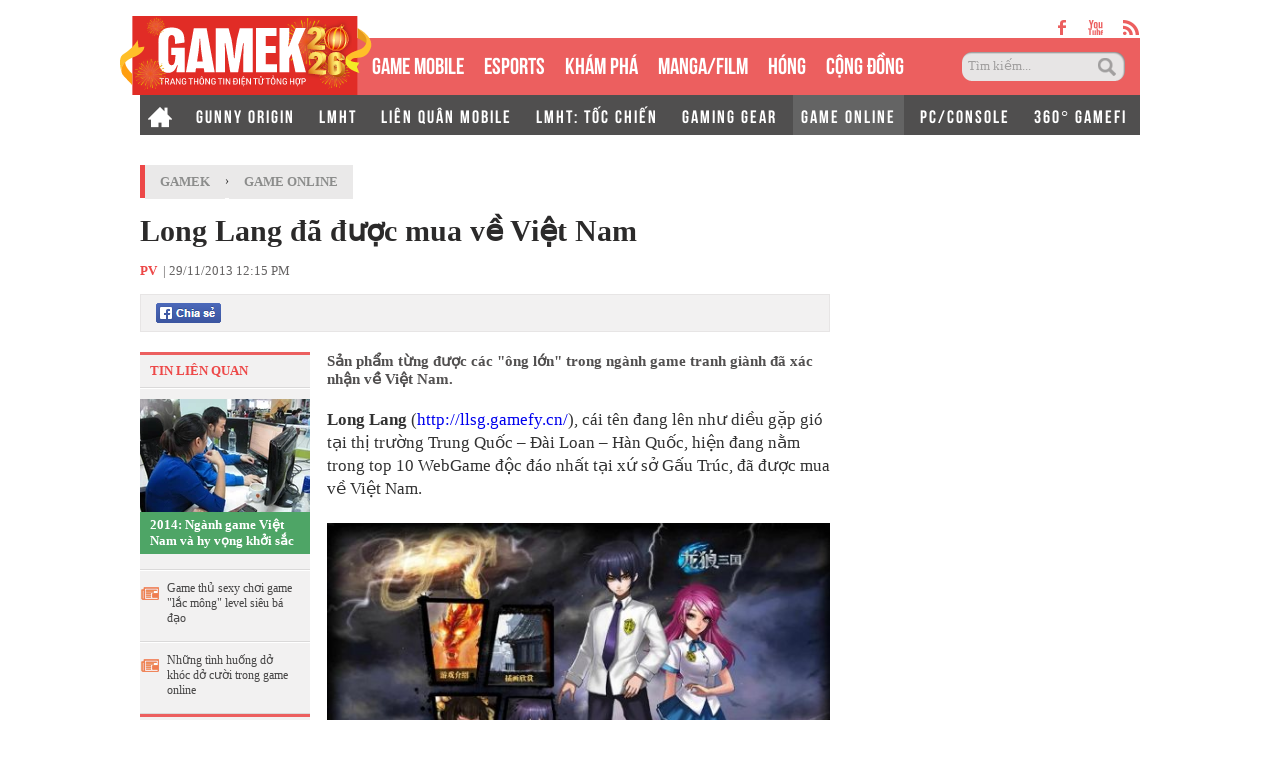

--- FILE ---
content_type: text/html; charset=utf-8
request_url: https://gamek.vn/game-online/long-lang-da-duoc-mua-ve-viet-nam-20131129115918838.chn
body_size: 20217
content:

<!DOCTYPE html>
<html lang="vi">
<head>
    <!-- Robots -->
    <meta name="googlebot" content="noarchive" />
    <meta name="robots" content="index,follow,all" />

    <title>Long Lang đã được mua về Việt Nam</title>
    <meta name="description" content="Sản phẩm từng được các "ông lớn" trong ngành game tranh giành đã xác nhận về Việt Nam." />
	<meta name="keywords" content="Long Lang, game online, webgame, webgame nhập vai chiến thuật, Game online Việt Nam, game mới, Trung Quốc, Tướng Quân, Đài Loan, Hàn Quốc" />
	<meta name="news_keywords" content="Long Lang, game online, webgame, webgame nhập vai chiến thuật, Game online Việt Nam, game mới, Trung Quốc, Tướng Quân, Đài Loan, Hàn Quốc" />
	<meta property="og:title" content="Long Lang đ&#227; được mua về Việt Nam" />
	<meta property="og:description" content="Sản phẩm từng được c&#225;c &quot;&#244;ng lớn&quot; trong ng&#224;nh game tranh gi&#224;nh đ&#227; x&#225;c nhận về Việt Nam." />

	<link rel="alternate" type="application/rss+xml" href="https://gamek.vn/home.rss" title="Long Lang đ&#227; được mua về Việt Nam" />
	<link  rel="alternate" media="only screen and(max - width: 640px)"  href="https://m.gamek.vn/" />
	<link rel="alternate" media="handheld" href="https://m.gamek.vn/" />

    <meta name="author" content="gamek.vn" />
    <meta name="copyright" content="C&#xF4;ng ty c&#x1ED5; ph&#x1EA7;n Truy&#x1EC1;n Th&#xF4;ng Vi&#x1EC7;t Nam - Vccorp" />
    <!-- Open Graph data -->
        <meta property="og:type" content="website" />
    <meta property="og:site_name" content="gamek.vn" />
    <meta property="og:rich_attachment" content="true" />
    <meta property="og:url" content="https://gamek.vn/news-20131129115918838.chn" />
        <meta property="og:image" content="https://gamek.mediacdn.vn/zoom/600_315/DlBlzccccccccccccE5CT3hqq3xN9o/Image/2013/11/QAnh2/01-5b8db.jpg" />
        <meta property="twitter:image" content="https://gamek.mediacdn.vn/zoom/600_315/DlBlzccccccccccccE5CT3hqq3xN9o/Image/2013/11/QAnh2/01-5b8db.jpg" />
        <meta property="og:image:type" content="image/jpg" />
    <meta property="twitter:card" content="summary_large_image" />
    <meta property="og:image:width" content="600" />
    <meta property="og:image:height" content="315" />

        <meta property="article:published_time" content="2013-11-29T12:15:00&#x2B;07:00" />
        <meta property="article:modified_time" content="2013-11-29T12:20:00&#x2B;07:00" />
        <link rel="canonical" href="https://gamek.vn/game-online/long-lang-da-duoc-mua-ve-viet-nam-20131129115918838.chn" />
        <meta property="fb:app_id" content="618158328194206" />

    <!-- GOOGLE SEARCH STRUCTURED DATA FOR ARTICLE -->
                            <script type="application/ld+json">
                                {
                                    "@context": "http://schema.org",
                                    "@type": "NewsArticle",
                                    "mainEntityOfPage":{
                                        "@type":"WebPage",
                                        "@id":"https://gamek.vn/game-online/long-lang-da-duoc-mua-ve-viet-nam-20131129115918838.chn"
                                    },
                                    "headline": "Long Lang đ&#227; được mua về Việt Nam",
                                    "description": "Sản phẩm từng được c&#225;c &quot;&#244;ng lớn&quot; trong ng&#224;nh game tranh gi&#224;nh đ&#227; x&#225;c nhận về Việt Nam.",
                                    "image": {
                                        "@type": "ImageObject",
                                        "url": "https://gamek.mediacdn.vn/zoom/600_315/DlBlzccccccccccccE5CT3hqq3xN9o/Image/2013/11/QAnh2/01-5b8db.jpg",
                                        "width" : 600,
                                        "height" : 315
                                    },
                                    "datePublished": "2013-11-29T12:15:00+07:00",
                                    "dateModified": "2013-11-29T12:20:00+07:00",
                                    "author": {
                                        "@type": "Person",
                                        "name": "PV"
                                    },
                                    "publisher": {
                                        "@type": "Organization",
                                        "name": "gamek.vn",
                                        "logo": {
                                            "@type": "ImageObject",
                                            "url": "https://gamek.mediacdn.vn/web_images/gamek60.png",
                                            "width": 60,
                                            "height": 60
                                        }
                                    }
                                }
                            </script><!-- GOOGLE BREADCRUMB STRUCTURED DATA -->
                    <script type="application/ld+json">
                        {
                            "@context": "http://schema.org",
                            "@type": "BreadcrumbList",
                            "itemListElement": [
                                {
                                    "@type": "ListItem",
                                    "position": 1,
                                    "item": {
                                        "@id": "https://gamek.vn",
                                        "name": "Trang chủ"
                                    }
                                },{
                                    "@type": "ListItem",
                                    "position": 2,
                                    "item": {
                                        "@id": "https://gamek.vn/game-online.chn",
                                        "name": "Game Online"
                                    }
                                }            
                            ]
                        }
                    </script><script type="application/ld+json">
            {
                "@context": "http://schema.org",
                "@type": "Organization",
                    "name":"gamek.vn", 
                    "url": "https://gamek.vn",
                                "logo": "https://gamek.mediacdn.vn/web_images/gamek60.png", 
                    "email": "mailto:",
                    "sameAs":[],
     
                "contactPoint": [{
                    "@type": "ContactPoint",
                    "telephone": "",
                    "contactType": "customer service"
                    }],
                "address": {
                "@type": "PostalAddress",
                "addressLocality": "",
                "addressRegion": "",
                "addressCountry": "",
                "postalCode":"",
                "streetAddress": ""
                }
                }
                </script>

    <!-- DNS PREFETCH -->
    <meta http-equiv="x-dns-prefetch-control" content="on" />
    <link rel="dns-prefetch" href="https://static.mediacdn.vn/">
    <link rel="dns-prefetch" href="https://gamek.mediacdn.vn">
    <link rel="dns-prefetch" href="https://videothumbs.mediacdn.vn/">
    <link rel="dns-prefetch" href="https://videothumbs-ext.mediacdn.vn/">

    <!-- DESKTOP LIVE HEADER CONFIG -->
        <meta name="google-site-verification" content="NgbCFZLmDys4ULmhMD3ZJFUyEFnejG9wCKV7gLlMrco" />

    <!-- FAVICON -->
    <link rel="shortcut icon" href="https://gamek.mediacdn.vn/web_images/gamek32.png" type="image/x-icon" />
    <link rel="apple-touch-icon" sizes="57x57" href="https://gamek.mediacdn.vn/web_images/gamek57.png" />
    <link rel="apple-touch-icon" sizes="60x60" href="https://gamek.mediacdn.vn/web_images/gamek60.png" />
    <link rel="apple-touch-icon" sizes="72x72" href="https://gamek.mediacdn.vn/web_images/gamek72.png" />
    <link rel="apple-touch-icon" sizes="76x76" href="https://gamek.mediacdn.vn/web_images/gamek76.png" />
    <link rel="apple-touch-icon" sizes="114x114" href="https://gamek.mediacdn.vn/web_images/gamek114.png" />
    <link rel="apple-touch-icon" sizes="120x120" href="https://gamek.mediacdn.vn/web_images/gamek120.png" />
    <link rel="apple-touch-icon" sizes="128x128" href="https://gamek.mediacdn.vn/web_images/gamek128.png" />
    <link rel="apple-touch-icon" sizes="144x144" href="https://gamek.mediacdn.vn/web_images/gamek144.png" />
    <link rel="apple-touch-icon" sizes="152x152" href="https://gamek.mediacdn.vn/web_images/gamek152.png" />
    <link rel="apple-touch-icon" sizes="180x180" href="https://gamek.mediacdn.vn/web_images/gamek180.png" />
    <link rel="icon" type="image/png" href="https://gamek.mediacdn.vn/web_images/gamek32.png" sizes="32x32" />
    <link rel="icon" type="image/png" href="https://gamek.mediacdn.vn/web_images/gamek192.png" sizes="192x192" />
    <link rel="icon" type="image/png" href="https://gamek.mediacdn.vn/web_images/gamek96.png" sizes="96x96" />
    <link rel="icon" type="image/png" href="https://gamek.mediacdn.vn/web_images/gamek16.png" sizes="16x16" />
	<link rel="manifest" href="/manifest.json"/>
    <meta name="GENERATOR" content="https://gamek.vn" />

    <meta http-equiv="Content-Type" content="text/html; charset=utf-8" />
    <meta http-equiv="refresh" content="3600" />
    <meta http-equiv="audience" content="General">
    <meta http-equiv="content-language" content="vi" />
    <meta name="revisit-after" content="1 days">
    <meta name="RATING" content="GENERAL" />
    <!-- PAGE CONFIG -->
    
<meta name="format-detection" content="telephone=no" />
<meta name="format-detection" content="address=no" />


<script nonce="sclotusinnline" type="text/javascript">
        var _ADM_Channel = '%2fgame-online%2fdetail%2f';
</script>
<!--<script nonce="sclotusinnline">
        var pageSettings = {
            DomainAPI: "https://s.gamek.vn",
            Domain: "https://gamek.vn",
            sharefbApiDomain: "https://sharefb.cnnd.vn",
            videoplayer: "https://vcplayer.mediacdn.vn",
            VideoToken: "[base64]",
            ajaxDomain: "https://utils3.cnnd.vn",
            commentSiteName: "",
            allowComment: "false",
            thumbDomain: "https://gamek.mediacdn.vn",
            fb_appid: "618158328194206",
            siteId: "178"
        }-->
<!--</script>-->

<script type="text/javascript">
    var DomainConfig = {
        AjaxDomain: "https://s.gamek.vn"
    };</script>

    <script>
    (function (w, d, s, l, i) {
        w[l] = w[l] || []; w[l].push({
            'gtm.start':
                new Date().getTime(), event: 'gtm.js'
        }); var f = d.getElementsByTagName(s)[0],
            j = d.createElement(s), dl = l != 'dataLayer' ? '&l=' + l : ''; j.async = true; j.src =
                'https://www.googletagmanager.com/gtm.js?id=' + i + dl; f.parentNode.insertBefore(j, f);
    })(window, document, 'script', 'dataLayer', 'GTM-MZ4QL46');</script>

<!-- Admicro Tag Manager -->
<script>
    (function (a, b, d, c, e) {
        a[c] = a[c] || [];
        a[c].push({ "atm.start": (new Date).getTime(), event: "atm.js" });
        a = b.getElementsByTagName(d)[0]; b = b.createElement(d); b.async = !0;
        b.src = "//deqik.com/tag/corejs/" + e + ".js"; a.parentNode.insertBefore(b, a)
    })(window, document, "script", "atmDataLayer", "ATMJGB0YKY21R");</script>
<!-- End Admicro Tag Manager -->
    




    
    

    <link rel="stylesheet" type="text/css" href="https://gamek.mediacdn.vn/web_css/detail-24102022v1.min.css" />

<style>
    .af-tts { width: 324px }
    .topdetail .liketop { position: relative; z-index: 1; }
    .af-tts .audioSwitchVoicePlayer, .detail .audioSwitchVoicePlayer { overflow: visible !important }
</style>
    <style type="text/css">
        .wfull { width: 100%; }
    </style>


    
    <script type="text/javascript">
        var admicroAD = admicroAD || {};
        admicroAD.unit = admicroAD.unit || [];
        (function () { var a = document.createElement("script"); a.async = !0; a.type = "text/javascript"; a.onerror = function () { window.admerrorload = true; }; a.src = ("https:" == document.location.protocol ? "https:" : "http:") + "//media1.admicro.vn/core/admcore.js"; var b = document.getElementsByTagName("script")[0]; b.parentNode.insertBefore(a, b) })();
    </script>
    <script>
        (function () {
            function d(b, c, e) { var a = document.createElement("script"); a.type = "text/javascript"; a.async = !0; a.src = b; 2 <= arguments.length && (a.onload = c, a.onreadystatechange = function () { 4 != a.readyState && "complete" != a.readyState || c() }); a.onerror = function () { if ("undefined" != typeof e) try { e() } catch (g) { } }; document.getElementsByTagName("head")[0].appendChild(a) } function f() {
                if ("undefined" == typeof window.ADMStorageFileCDN) setTimeout(function () { f() }, 500); else if ("undefined" != typeof window.ADMStorageFileCDN.corejs &&
                    "undefined" != typeof window.ADMStorageFileCDN.chkCorejs && 0 == window.ADMStorageFileCDN.chkCorejs) if (window.ADMStorageFileCDN.chkCorejs = !0, "string" == typeof window.ADMStorageFileCDN.corejs) d(window.ADMStorageFileCDN.corejs); else if ("undefined" != typeof window.ADMStorageFileCDN.corejs) for (var b = 0, c = window.ADMStorageFileCDN.corejs.length; b < c; b++)d(window.ADMStorageFileCDN.corejs[b])
            } f()
        })();
    </script>
    <script async src="https://media1.admicro.vn/core/adm_tracking.js" type="text/javascript"></script>
    <script async src="https://static.amcdn.vn/tka/cdn.js" type="text/javascript"></script>
    <script>
        (function () {
            var img = new Image();
            var pt = (document.location.protocol == "https:" ? "https:" : "http:");
            img.src = pt + '//lg1.logging.admicro.vn/ftest?url=' + encodeURIComponent(document.URL);
            var img1 = new Image();
            img1.src = pt + '//amcdn.vn/ftest?url=' + encodeURIComponent(document.URL);
        })();
    </script>
    <script>
        var arrAdmZone = [];
        function initArrAdmZone(from) {
            const zoneElements = document.querySelectorAll('zone[id]:not(.pushed),div[id^=admzone]:not(.pushed),div[id^=zone]:not(.pushed)');
            for (const zone of zoneElements) {
                const adsId = zone.getAttribute('id');
                arrAdmZone.push(adsId);
                zone.classList.add('pushed');
            }

            console.log('initArrAdmZone ' + from, arrAdmZone);
        }

        document.addEventListener("DOMContentLoaded", function () {
            initArrAdmZone("DOMContentLoaded");
        });

        (runinit = window.runinit || []).push(function () {
            $(document).ajaxComplete(function () {
                initArrAdmZone('document ajaxComplete');
            });
        });
    </script>

</head>
<body class="detail-page">
    <div id="form1">
        <div id="admWrapsite" data-role="page">
            <div class="wp1000 wfull">
<style>
    .header .logo a { background: url(https://static.mediacdn.vn/gamek/logotet2026.svg); width: 255px; background-repeat: no-repeat; }
</style>


<div class="wp1000">
    <div class="header">
        <div class="sharetop">
            <a href="https://www.facebook.com/gamek.vn" class="facebook" target="_blank" rel="nofollow"></a><a href="https://www.youtube.com/channel/UCBEwTpFOP44fyi_7PbFYgXg" target="_bank" class="youtube"></a><a href="/rss.chn" class="rss"></a>
        </div>
        <div class="menu">
            <ul>
                <li class="logo">
                        <a href="/" title="Kênh thông tin mới nhất về Game trong nước và thế giới"></a>                </li>
                <li class="normal">
                        <a title="GAME MOBILE" href="/mobile-social.chn">GAME MOBILE</a>
                </li>
                <li class="normal">
                        <a title="eSPORT" href="/esport.chn">eSPORTS</a>
                </li>
                <li class="normal">
                        <a title="KHÁM PHÁ" href="/kham-pha.chn">KHÁM PHÁ</a>
                    
                </li>
                <li class="normal">
                        <a href="/manga-film.chn">MANGA/FILM</a>
                   
                </li>
                <li class="normal">
                        <a title="HÓNG" href="/hong.chn">HÓNG</a>
                </li>
                <li class="normal">
                        <a title="Cộng đồng mạng" href="/cong-dong-mang.htm">CỘNG ĐỒNG</a>
                </li>
                <li class="search">
                    <input id="searchinput" type="text" value="Tìm kiếm..." onfocus="HideText();" onblur="ShowText();" onkeypress="return BBEnterPress1(event);" />
                    <a href="javascript:void(0)" class="btsearch" onclick="ValidateSearch();"></a>
                </li>
            </ul>
        </div>
        <div class="menunews">
            <ul class="submenu">
                <li >
                    <a href="/" title="Home GameK">
                        <img src="https://gamek.mediacdn.vn/web_images/home2424.png" alt="Home GameK" />
                    </a>
                </li>
                <li><a href="/gunny-origin.htm" title="Gunny Origin">GUNNY ORIGIN</a></li>
                <li><a href="/lien-minh-huyen-thoai.htm" title="Liên minh huyền thoại">LMHT</a></li>
                <li><a href="/lien-quan-mobile.htm" title="Liên Quân Mobile">LIÊN QUÂN MOBILE</a></li>
                <li><a href="/toc-chien.htm" title="LMHT: Tốc Chiến">LMHT: TỐC CHIẾN</a></li>
                    <li >
                            <a href="/gaming-gear.chn" title="GAMING GEAR">GAMING GEAR</a>
                    </li>

                    <li  class=active>
                        <h1>
                            <a title="GAME ONLINE" href="/game-online.chn">GAME ONLINE</a>
                         </h1>
                    </li>
                    <li >
                            <a title="PC/CONSOLE" href="/pc-console.chn">PC/CONSOLE</a>
                    </li>
                <li><a href="/game-nft.htm" title="360° GAMEFI">360° GAMEFI</a></li>
            </ul>
            <ul class="menumain">
                <li>
                    <a href="/" title="Home GameK">
                        <img src="https://gamek.mediacdn.vn/web_images/home2424.png" alt="Home GameK" />
                    </a>
                </li>
                <li class="normal"><a title="GAME MOBILE" href="/mobile-social.chn">GAME MOBILE</a></li>
                <li class="normal"><a title="eSPORT" href="/esport.chn">eSPORTS</a></li>
                <li class="normal"><a title="KHÁM PHÁ" href="/kham-pha.chn">KHÁM PHÁ</a></li>
                <li class="normal"><a href="/manga-film.chn">MANGA/FILM</a></li>
                <li class="normal"><a href="/hong.chn">HÓNG</a></li>
                <li class="normal"><a href="/cong-dong-mang.htm">CỘNG ĐỒNG</a></li>
                <li class="normal"><a title="360° GAMEFI" href="/game-nft.htm">360° GAMEFI</a></li>
            </ul>
        </div>

    </div>

    <script type="text/javascript">
        var mHref = document.location.pathname.split('/');

        (runinit = window.runinit || []).push(function () {
            var newsUrlMenu = $("#hdNewsUrl").val();
            if (typeof (newsUrlMenu) != "undefined")
                mHref = newsUrlMenu.split('/');

            if (document.location.pathname == '/')
                $('.menu li a[href="/"]').parent().addClass('active');

            if (mHref[1] == 'gift-code.htm')
                $('.menunews li a[href="/gift-code.htm"]').parent().addClass('active');

            if (mHref.length > 2) {
                $('.menu li a[href^="/' + mHref[1] + '"]').parent().addClass('active');
                $('.menunews li a[href^="/' + mHref[1] + '"]').parent().addClass('active');
            }

            var linkTag = window.location.href;
            if (linkTag.indexOf('/e3-2017.htm') > 0) {
                $('.tagfocus').addClass('active');
            }
        });
    </script>
</div>
                <div class="wp1000 bgall">
                    <div class="topbanner">
                            <zone id="admzone57"></zone>
    <script>
        admicroAD.unit.push(function () { admicroAD.show('admzone57') });
    </script>

                    </div>
                </div>
                <div class="content clearfix">
                    


    <script src="https://ims.mediacdn.vn/micro/quiz/sdk/dist/play.js" type="text/javascript"></script>

        <script type="text/javascript">
            (runinit = window.runinit || []).push(function () {
                $('.VCSortableInPreviewMode[type=VideoStream] iframe').removeAttr('width height').css({ 'width': '100%', height: 400 });
            });
        </script>
            <script>
                (runinit = window.runinit || []).push(function () {
                    //Gắn embed TTS
                    loadJsAsync('https://static.mediacdn.vn/common/js/embedTTSv12min.js', function () {
                        embedTTS.init({
                            apiCheckUrlExists: 'https://speech.aiservice.vn/tts/get_file',
                            wrapper: '.af-tts', //chỗ chứa embed trên trang
                            cookieName: 'embedTTS', //Tên cookie để lưu lại lựa chọn tiếng nói của user
                            primaryColor: '#ec5f5f', //Màu sắc chủ đạo của kênh
                            newsId: '20131129115918838', //NewsId cần lấy
                            distributionDate: '2013/11/29', //Thời gian xuất bản của tin, theo format yyyy/MM/dd
                            nameSpace: 'gamek', //Namespace của kênh
                            domainStorage: 'https://tts.mediacdn.vn', //Domain storage, k cần đổi
                            srcAudioFormat: '{0}/{1}/{2}-{3}-{4}.{5}', //'https://tts.mediacdn.vn/2021/05/18/afmily-nam-20210521115520186.wav
                            ext: 'm4a', //ext của file, có thể là 'mp3', 'wav', 'raw', 'ogg', 'm4a'
                            defaultVoice: 'nu' //giọng mặc định, ‘nam’ hoặc ‘nu’
                        });
                    });
                });
            </script>
        <div class="adm-mainsection">
            <div class="adm-sponsor">
                <div class="ads-sponsor type-2 adm-hidden">
                    <div id="admsectionlogo"></div>
                    <div id="admsection1"></div>
                </div>

                <div class="ads-sponsor type-2 adm-hidden">
                    <div id="admsection2"></div>
                    <div id="admsection3"></div>
                </div>
            </div>
            <div class="wp1000">
                <div class="contentleft adm-leftsection">
                    <div class="detail">
                        

    <div class="breadcumb">
        <i></i>
        <ol class="breadcumb_child">
            <li>
                <a class="category" href="https://gamek.vn">GameK</a>
            </li>
            <li>›</li>
            <li>
                <a data-role="cate-name" class="category" href="/game-online.chn">Game Online</a>
            </li>

        </ol>
    </div>
    <div class="topdetail">
        <h1 data-field="title" data-role="title">Long Lang &#x111;&#xE3; &#x111;&#x1B0;&#x1EE3;c mua v&#x1EC1; Vi&#x1EC7;t Nam</h1>
        <p class="mgt15">
            <span class='author' >PV</span>&nbsp;
            <a class="fon9" target="_blank" rel="nofollow" href="http://phapluatxahoi.vn"> - Theo PLXH /  PLXH </a>
            |
            29/11/2013 12:15 PM
        </p>
        <div class="liketop">
            <a class="fl mgr5" href="javascript:void(0);" rel="nofollow" onclick="return shareOnFacebook();">
                <span class="sprite fbshare fl">&nbsp;</span>
                <div class="fl" style="display: none">
                    <div class="pluginCountButton pluginCountNum"><span rel="share-count">0</span></div>
                    <div class="pluginCountButtonNub" style="float: none"><s></s><i></i></div>
                </div>
            </a>
            <img class="fl img_face" src="https://gamek.mediacdn.vn/Images/btnlike.PNG" alt="thích" />
            <div class="fb-like hidden" data-href="/news-20131129115918838.chn" data-layout="button_count" data-action="like" data-size="small" data-show-faces="false" data-share="false"></div>

            <div class="af-tts fr"></div>
        </div>
    </div>

    <div class="sidebar_wrap">
        <div class="leftdetail">
            
        <div class="tinlienquan" data-boxtype='tinlienquan'>
            <p class="namebox">
                TIN LIÊN QUAN
            </p>
        </div>
        <ul class="relate-news" data-marked-zoneid="gamek_detail_tinlienquan">
                    <li>
                        <a href="/game-online/2014-nganh-game-viet-nam-va-hy-vong-khoi-sac-2013112912181699.chn" title="2014: Ng&#xE0;nh game Vi&#x1EC7;t Nam v&#xE0; hy v&#x1ECD;ng kh&#x1EDF;i s&#x1EAF;c">
                             <img loading="lazy" src="https://gamek.mediacdn.vn/zoom/170_113/DlBlzccccccccccccE5CT3hqq3xN9o/Image/2013/08/abcv/ImageView.aspx-dc99e.jpg" alt="2014: Ng&#224;nh game Việt Nam v&#224; hy vọng khởi sắc" width="170" height="113" />
                        </a>
                        <p>
                            <a data-linktype="newsdetail" data-id="2013112912181699" class="top" href="/game-online/2014-nganh-game-viet-nam-va-hy-vong-khoi-sac-2013112912181699.chn" title="2014: Ng&#xE0;nh game Vi&#x1EC7;t Nam v&#xE0; hy v&#x1ECD;ng kh&#x1EDF;i s&#x1EAF;c">2014: Ng&#xE0;nh game Vi&#x1EC7;t Nam v&#xE0; hy v&#x1ECD;ng kh&#x1EDF;i s&#x1EAF;c</a>
                        </p>
                    </li>
                    <li>
                        <p>
                            <span></span>
                            <a data-linktype="newsdetail" data-id="20131129120633773" href="/game-online/game-thu-sexy-choi-game-lac-mong-level-sieu-ba-dao-20131129120633773.chn" title="Game th&#x1EE7; sexy ch&#x1A1;i game &quot;l&#x1EAF;c m&#xF4;ng&quot; level si&#xEA;u b&#xE1; &#x111;&#x1EA1;o">Game th&#x1EE7; sexy ch&#x1A1;i game &quot;l&#x1EAF;c m&#xF4;ng&quot; level si&#xEA;u b&#xE1; &#x111;&#x1EA1;o</a>
                        </p>
                    </li>
                    <li>
                        <p>
                            <span></span>
                            <a data-linktype="newsdetail" data-id="20131128052947862" href="/game-online/nhung-tinh-huong-do-khoc-do-cuoi-trong-game-online-20131128052947862.chn" title="Nh&#x1EEF;ng t&#xEC;nh hu&#x1ED1;ng d&#x1EDF; kh&#xF3;c d&#x1EDF; c&#x1B0;&#x1EDD;i trong game online">Nh&#x1EEF;ng t&#xEC;nh hu&#x1ED1;ng d&#x1EDF; kh&#xF3;c d&#x1EDF; c&#x1B0;&#x1EDD;i trong game online</a>
                        </p>
                    </li>
        </ul>

            <div id="loadboxTinDangDoc" ></div>
        </div>
    </div>
    <div class="rightdetail">
        <h2 data-field="sapo" data-role="sapo">S&#x1EA3;n ph&#x1EA9;m t&#x1EEB;ng &#x111;&#x1B0;&#x1EE3;c c&#xE1;c &quot;&#xF4;ng l&#x1EDB;n&quot; trong ng&#xE0;nh game tranh gi&#xE0;nh &#x111;&#xE3; x&#xE1;c nh&#x1EAD;n v&#x1EC1; Vi&#x1EC7;t Nam.</h2>
            <zone id="admzonek9yy7w7l"></zone>
    <script>
        admicroAD.unit.push(function () { admicroAD.show('admzonek9yy7w7l') });
    </script>

        <div data-check-position="gamek_detail_position_start"></div>
        <div class="rightdetail_content detailsmallcontent" data-field="body" data-role="content">
            <div><b>Long Lang</b> (<a href="http://llsg.gamefy.cn/" target="_blank" rel="nofollow">http://llsg.gamefy.cn/</a>), cái tên đang lên như diều gặp gió tại thị trường Trung Quốc – Đài Loan – Hàn Quốc, hiện đang nằm trong top 10 WebGame độc đáo nhất tại xứ sở Gấu Trúc, đã được mua về Việt Nam.&nbsp;</div><div style="text-align: center;"><br></div><div style="text-align: center;"><img src="https://genk.mediacdn.vn/DlBlzccccccccccccE5CT3hqq3xN9o/Image/2013/11/QAnh2/01-5b8db.jpg" alt="Long Lang đã được mua về Việt Nam 1" title="Long Lang đã được mua về Việt Nam 1" lb="1"><br><i>Hình ảnh quảng cáo tại Trung Quốc (Sina.com)</i></div><div style="text-align: center;"><i><br></i></div><div>Cốt truyện của <b><a href="https://gamek.vn/long-lang.htm" target="_blank">Long Lang</a></b> được dựa trên bộ truyện tranh nổi tiếng từng được phát hành tại Việt Nam (Chú Bé Rồng – Ryuuroden tại Nhật – Long Lang tại Trung Quốc), kể về cậu bé Koikichi cùng cô bạn gái Masumi được Long Thần đưa về thời chiến quốc trong một chuyến đi dã ngoại. Lạc lối giữa thời chiến loạn, Masumi được quân sư Từ Thứ (Thục) cứu mạng, sau cậu trở thành Quân Sư Rồng cho nước Thục. Và từng bước từng bước chứng minh được mình là người nắm giữ Thiên Mệnh, trở thành Con Trai Rồng, tiêu diệt Trọng Đạt cùng những âm mưu hắc ám để mang lại bình yên cho Tam Quốc.</div><div style="text-align: center;"><br></div><div style="text-align: center;"><img src="https://genk.mediacdn.vn/thumb_w/600/DlBlzccccccccccccE5CT3hqq3xN9o/Image/2013/11/QAnh2/02-5b8db.jpg" w="619" h="323" alt="Long Lang đã được mua về Việt Nam 2" title="Long Lang đã được mua về Việt Nam 2" lb="2"><br><i>Chiến trận hoành tráng</i></div><div style="text-align: center;"><i><br></i></div><div><b><a href="https://gamek.vn/long-lang.htm" target="_blank">Long Lang</a></b> do Gamefy, một nhà phát triển game có uy tín lớn tại Trung Quốc, phát triển và phân phối tại thị trường Đại Lục. Sau khi đạt được tiếng vang lớn, Long Lang tấn công sang Đài Loan và Hàn Quốc, và ở tất cả các thị trường trên đều giành được danh tiếng vang dội, bởi quan điểm của Gamefy là nói không với khái niệm “game rác”. Mỗi game do Gamefy phát triển đều có những chất rất riêng, không hề sao chép, clone hay ăn cắp hình ảnh như các nhà phát triển nhỏ không tên tuổi.</div><div style="text-align: center;"><br></div><div style="text-align: center;"><img src="https://genk.mediacdn.vn/thumb_w/600/DlBlzccccccccccccE5CT3hqq3xN9o/Image/2013/11/QAnh2/08-5b8db.jpg" w="1208" h="614" alt="Long Lang đã được mua về Việt Nam 3" title="Long Lang đã được mua về Việt Nam 3" lb="3"><br><i>Tạo nhân vật</i></div><div style="text-align: center;"><i><br></i></div><div><b>Long Lang</b> được xây dựng trên nền đồ họa 3D, tông màu tươi sáng, các nhân vật được thiết kết theo phong cách Chibi nhưng được trau chuốt cẩn thận, chính vì thế các vị tướng trong <b>Long Lang</b> vừa thể hiện khí khái uy nghiêm hùng dũng, vừa đảm bảo được độ kute bắt mắt. Kết hợp với phông nền 2D nhẹ nhàng, <b>Long Lang</b> đảm bảo cho người chơi vừa có thể trải nghiệm một đồ họa game đặc sắc, nhưng không phải cài đặt thêm bất kì plug-in nào khác. Sự kết hợp giữa đồ họa nhân vật 3D và phông nền 2D từng được game thủ ưu ái đặt cái tên không chính thống: 2,5D.</div><div style="text-align: center;"><br></div><div style="text-align: center;"><img src="https://genk.mediacdn.vn/thumb_w/600/DlBlzccccccccccccE5CT3hqq3xN9o/Image/2013/11/QAnh2/06-5b8db.jpg" w="1000" h="1088" alt="Long Lang đã được mua về Việt Nam 4" title="Long Lang đã được mua về Việt Nam 4" lb="4"><br><i>Hệ thống thú cưỡi trong Long Lang</i></div><div style="text-align: center;"><i><br></i></div><div>Gameplay chính của <b>Long Lang</b> là sự kết hợp của RPG nhập vai và RTS dàn trận, trong <b>Long Lang</b> không còn khái niệm Tướng đấu Tướng, mà là một cuộc chiến thật sự giữa Tướng Quân dẫn dắt vạn quân đi tấn công đối phương. Tùy vào cách bố trí trận hình của người chơi mà khi vào trận từng loại tướng cùng binh chủng thể hiện hết được sức mạnh của mình.&nbsp;</div><div style="text-align: center;"><br></div><div style="text-align: center;"><img src="https://genk.mediacdn.vn/thumb_w/600/DlBlzccccccccccccE5CT3hqq3xN9o/Image/2013/11/QAnh2/03-04f46.jpg" w="1252" h="640" alt="Long Lang đã được mua về Việt Nam 5" title="Long Lang đã được mua về Việt Nam 5" lb="5"><br><i>Giao diện chính của Long Lang</i></div><div style="text-align: center;"><i><br></i></div><div><b>Long Lang</b> hướng đến sự gắn kết cộng đồng trong trò chơi, chính vì thế rất nhiều tính năng mang tính tương tác: người chơi vs người chơi, bang hội vs bang hội, người chơi hợp tác vs NPC… được xây dựng rất công phu và hoành tráng, giúp người chơi có thể thỏa mộng bá vương của mình.</div><div><br></div><div>Hiện tại trò chơi đang được Việt Hóa và sẵn sàng ra mắt gamer Việt trong tháng 12.</div><div><br></div><div>Một số hình ảnh khác về <b>Long Lang</b>:</div><div style="text-align: center;"><br></div><div style="text-align: center;"><img src="https://genk.mediacdn.vn/thumb_w/600/DlBlzccccccccccccE5CT3hqq3xN9o/Image/2013/11/QAnh2/07-5b8db.jpg" w="1200" h="758" alt="Long Lang đã được mua về Việt Nam 6" title="Long Lang đã được mua về Việt Nam 6" lb="6"><br><br><img src="https://genk.mediacdn.vn/DlBlzccccccccccccE5CT3hqq3xN9o/Image/2013/11/QAnh2/05-5b8db.jpg" alt="Long Lang đã được mua về Việt Nam 7" title="Long Lang đã được mua về Việt Nam 7" lb="7"></div><div style="text-align: center;"><br></div><div style="text-align: center;"><img src="https://genk.mediacdn.vn/DlBlzccccccccccccE5CT3hqq3xN9o/Image/2013/11/QAnh2/04-3819e.jpg" alt="Long Lang đã được mua về Việt Nam 8" title="Long Lang đã được mua về Việt Nam 8" lb="8"><br><br><img src="https://genk.mediacdn.vn/thumb_w/600/DlBlzccccccccccccE5CT3hqq3xN9o/Image/2013/11/QAnh2/10-3819e.jpg" w="1049" h="459" alt="Long Lang đã được mua về Việt Nam 9" title="Long Lang đã được mua về Việt Nam 9" lb="9"></div><div style="text-align: center;"><br></div><div style="text-align: center;"><img src="https://genk.mediacdn.vn/thumb_w/600/DlBlzccccccccccccE5CT3hqq3xN9o/Image/2013/11/QAnh2/09-5b8db.jpg" w="656" h="414" alt="Long Lang đã được mua về Việt Nam 10" title="Long Lang đã được mua về Việt Nam 10" lb="10"><br><br></div>

                <zone id="admzonekj8f6sxi"></zone>
    <script>
        admicroAD.unit.push(function () { admicroAD.show('admzonekj8f6sxi') });
    </script>

            
    <div class="link-source-wrapper is-web clearfix mb20" id="urlSourceGamek" style="display: none">
        <a class="link-source-name" title="Theo PLXH / " rel="nofollow" href="javascript:void(0);">
            Theo <span class="link-source-text-name">PLXH / </span>
            <span class="btn-copy-link-source2">
                
                <svg width="10" height="10" viewBox="0 0 10 10" fill="none" xmlns="http://www.w3.org/2000/svg">
                    <path fill-rule="evenodd" clip-rule="evenodd" d="M2.5 2.08333C2.38949 2.08333 2.28351 2.12723 2.20537 2.20537C2.12723 2.28351 2.08333 2.38949 2.08333 2.5V8.33333C2.08333 8.44384 2.12723 8.54982 2.20537 8.62796C2.28351 8.7061 2.38949 8.75 2.5 8.75H7.5C7.61051 8.75 7.71649 8.7061 7.79463 8.62796C7.87277 8.54982 7.91667 8.44384 7.91667 8.33333V2.5C7.91667 2.38949 7.87277 2.28351 7.79463 2.20537C7.71649 2.12723 7.61051 2.08333 7.5 2.08333H6.66667C6.43655 2.08333 6.25 1.89679 6.25 1.66667C6.25 1.43655 6.43655 1.25 6.66667 1.25H7.5C7.83152 1.25 8.14946 1.3817 8.38388 1.61612C8.6183 1.85054 8.75 2.16848 8.75 2.5V8.33333C8.75 8.66485 8.6183 8.9828 8.38388 9.21722C8.14946 9.45164 7.83152 9.58333 7.5 9.58333H2.5C2.16848 9.58333 1.85054 9.45164 1.61612 9.21722C1.3817 8.9828 1.25 8.66485 1.25 8.33333V2.5C1.25 2.16848 1.3817 1.85054 1.61612 1.61612C1.85054 1.3817 2.16848 1.25 2.5 1.25H3.33333C3.56345 1.25 3.75 1.43655 3.75 1.66667C3.75 1.89679 3.56345 2.08333 3.33333 2.08333H2.5Z" fill="#aaa"></path>
                    <path fill-rule="evenodd" clip-rule="evenodd" d="M2.91666 1.25C2.91666 0.789762 3.28976 0.416667 3.75 0.416667H6.25C6.71023 0.416667 7.08333 0.789762 7.08333 1.25V2.08333C7.08333 2.54357 6.71023 2.91667 6.25 2.91667H3.75C3.28976 2.91667 2.91666 2.54357 2.91666 2.08333V1.25ZM6.25 1.25H3.75V2.08333H6.25V1.25Z" fill="#aaa"></path>
                </svg>
                <i>Copy link</i>
            </span>
        </a>
        <div class="link-source-detail">
            <div class="sourcelinktop">
                <span class="link-source-detail-title">Link bài gốc</span>
                <span class="btn-copy-link-source disable" data-link="">
                    <svg width="10" height="10" viewBox="0 0 10 10" fill="none" xmlns="http://www.w3.org/2000/svg">
                        <path fill-rule="evenodd" clip-rule="evenodd" d="M2.5 2.08333C2.38949 2.08333 2.28351 2.12723 2.20537 2.20537C2.12723 2.28351 2.08333 2.38949 2.08333 2.5V8.33333C2.08333 8.44384 2.12723 8.54982 2.20537 8.62796C2.28351 8.7061 2.38949 8.75 2.5 8.75H7.5C7.61051 8.75 7.71649 8.7061 7.79463 8.62796C7.87277 8.54982 7.91667 8.44384 7.91667 8.33333V2.5C7.91667 2.38949 7.87277 2.28351 7.79463 2.20537C7.71649 2.12723 7.61051 2.08333 7.5 2.08333H6.66667C6.43655 2.08333 6.25 1.89679 6.25 1.66667C6.25 1.43655 6.43655 1.25 6.66667 1.25H7.5C7.83152 1.25 8.14946 1.3817 8.38388 1.61612C8.6183 1.85054 8.75 2.16848 8.75 2.5V8.33333C8.75 8.66485 8.6183 8.9828 8.38388 9.21722C8.14946 9.45164 7.83152 9.58333 7.5 9.58333H2.5C2.16848 9.58333 1.85054 9.45164 1.61612 9.21722C1.3817 8.9828 1.25 8.66485 1.25 8.33333V2.5C1.25 2.16848 1.3817 1.85054 1.61612 1.61612C1.85054 1.3817 2.16848 1.25 2.5 1.25H3.33333C3.56345 1.25 3.75 1.43655 3.75 1.66667C3.75 1.89679 3.56345 2.08333 3.33333 2.08333H2.5Z" fill="white"></path>
                        <path fill-rule="evenodd" clip-rule="evenodd" d="M2.91666 1.25C2.91666 0.789762 3.28976 0.416667 3.75 0.416667H6.25C6.71023 0.416667 7.08333 0.789762 7.08333 1.25V2.08333C7.08333 2.54357 6.71023 2.91667 6.25 2.91667H3.75C3.28976 2.91667 2.91666 2.54357 2.91666 2.08333V1.25ZM6.25 1.25H3.75V2.08333H6.25V1.25Z" fill="white"></path>
                    </svg>
                    <i>Lấy link</i>
                </span>
            </div>
            <a class="link-source-full" title="" rel="nofollow" href="javascript:void(0);">
                
            </a>
            <div class="arrow-down"></div>
        </div>
    </div>
    <script>
        (runinit = window.runinit || []).push(function () {
            $(document).ready(function () {
                var sourceUrl = "";
                var ogId = '9';
                if (sourceUrl == '') {
                    if (ogId > 0)
                        getOrgUrl($('#hdNewsId').val(), 10, '#urlSourceGamek', '11/29/2013 12:15:00', ogId, "Long Lang &#x111;&#xE3; &#x111;&#x1B0;&#x1EE3;c mua v&#x1EC1; Vi&#x1EC7;t Nam");
                } else
                    $('.link-source-wrapper').show();


                if($(".link-source-wrapper").length > 0){
                    var distributionDateSource = "";
                    if(distributionDateSource){
                        $(".link-source-name").append(`<span class="time-source-detail">${distributionDateSource} (GMT +7)</span>`)
                    }
                }


                $('#urlSourceGamek').on('mouseup', '.link-source-full', function () {
                    if ($(this).hasClass('active')) {
                        $('#urlSourceGamek .btn-copy-link-source').addClass('disable');
                        $(this).removeClass('active');
                    } else {
                        $('#urlSourceGamek .btn-copy-link-source').removeClass('disable');
                        $(this).addClass('active');
                    }
                });

                $('#urlSourceGamek .btn-copy-link-source').on('click', function () {
                    if ($(this).hasClass('disable'))
                        return false;
                    var str = $(this).attr('data-link');
                    if (str != '') {
                        copyStringToClipboard(str);
                        $(this).find('i').text('Link đã copy!');

                        setTimeout(function () {
                            $('.btn-copy-link-source').find('i').text('Lấy link');
                        }, 3000);
                    }
                });
                $('.btn-copy-link-source2').on('click', function (e) {
                    if (!$('.link-source-wrapper .link-source-detail').hasClass('show'))
                        $('.link-source-wrapper .link-source-detail').addClass('show').show();
                    else {
                        $('.link-source-wrapper .link-source-detail').removeClass('show').hide();
                    }

                    setTimeout(function () {
                        $('.link-source-wrapper .link-source-detail').removeClass('show').hide();
                    }, 12000);
                });
            });
        });
    </script>
    <style>
        .link-source-name { text-align: left; width: 100%; padding: 10px 15px; }
        .time-source-detail { float: right; color: #888888 !important; font-size: 12px; font-weight: 400; }
        span.btn-copy-link-source2 svg path { fill: #333333; }
        .link-source-name .btn-copy-link-source2 { margin-left: 12px !important; font-size: 12px; }


        .link-source-wrapper:hover .link-source-detail { display: none; }
        .link-source-name .btn-copy-link-source2 { display: block; color: #333; margin-left: 20px; }
        span.btn-copy-link-source2 svg { position: relative; top: 1px; }
        .btn-copy-link-source2 { display: block; color: rgba(255,255,255,0.8); margin-left: 20px; font: normal 10px/11px Arial; cursor: pointer; float: right; }
        .btn-copy-link-source { display: block; color: rgba(255,255,255,0.8); margin-left: 20px; font: normal 10px/11px Arial; cursor: pointer; float: right; border: 1px solid rgba(255,255,255,0.8); border-radius: 4px; padding: 1px 6px; top: -2px; position: relative; }
        a.link-source-full { border: 1px solid #fff; padding: 2px 6px; border-radius: 6px; text-align: left; }
        .btn-copy-link-source.disable { opacity: 0.3; }
        a.link-source-full.active { background: #aaa; }
    </style>

                <zone id="admzonek1fsdv6o"></zone>
    <script>
        admicroAD.unit.push(function () { admicroAD.show('admzonek1fsdv6o') });
    </script>

            <div data-check-position="gamek_detail_position_end"></div>
            

            <div id="gate_game_vote">
            </div>

        </div>
    </div>
    <input runat="server" id="hidCatId" type="hidden" value="0" />
    <input runat="server" id="hidPublishDate" type="hidden" value="11/29/2013 12:15:00" />
    <input runat="server" id="hdGameId" type="hidden" value="1788" />
    <script type="text/javascript">
        var isLoginReload = 1;
        
        

        (runinit = window.runinit || []).push(function () {
            SmartPhoneEmbed('.detail');//
            
            // chen quang cao vao giua
            function htmlToElement(html) {
                var template = document.createElement('template');
                template.innerHTML = html;
                return template.content.firstChild;
            }
            function chenADS() {
                var zonemiddle = '<div id="admzone508553" class="wp100 mt-10"></div>';
                var content = $('.contentleft').find('.rightdetail_content');
                if (content.length > 0) {
                    var childNodes = content[0].childNodes;

                    for (i = 0; i < childNodes.length; i++) {
                        var childNode = childNodes[i];

                        var isPhotoOrVideo = false;
                        if (childNode.nodeName.toLowerCase() == 'div') {
                            // kiem tra xem co la anh khong?
                            var type = $(childNode).attr('type') + '';

                            if (type.toLowerCase() == 'photo' || type.toLowerCase() == 'videostream') {
                                isPhotoOrVideo = true;
                            }
                        }

                        try {
                            if ((i >= childNodes.length / 2 - 1) && (i < childNodes.length / 2) && !isPhotoOrVideo) {
                                if (i <= childNodes.length - 3) {
                                    childNode.before(htmlToElement(zonemiddle));
                                    admicroAD.unit.push(function () { admicroAD.show('admzone508553') });
                                }
                                break;
                            }
                        }
                        catch (e) { }
                    }
                }
            }
            chenADS();


        });
    </script>

                        <div class="rightdetail" id="ShareDetail">
                            <div class="social">
                                <a class="fl mgr5" href="javascript:void(0);" rel="nofollow" onclick="return shareOnFacebook();">

                                    <span class="sprite fbshare fl"></span>
                                    <div class="fl" style="display: none">
                                        <div class="pluginCountButton pluginCountNum"><span rel="share-count">0</span></div>
                                        <div class="pluginCountButtonNub" style="float: none"><s></s><i></i></div>
                                    </div>
                                </a>

                                <img class="fl img_face" src="https://gamek.mediacdn.vn/Images/btnlike.PNG" alt="thích" />
                                <div class="fb-like hidden" data-href="/news-20131129115918838.chn" data-layout="button_count" data-action="like" data-size="small" data-show-faces="false" data-share="false"></div>
                                <div class="fr">
                                        <zone id="admzone13159"></zone>
    <script>
        admicroAD.unit.push(function () { admicroAD.show('admzone13159') });
    </script>

                                </div>
                            </div>
                            
    <div class="tagnew mgt10" data-marked-zoneid="gamek_detail_tag">
        <b>Xem thêm:</b>
            <h3>
                <a href="/long-lang.htm" title="Long Lang">Long Lang</a>
            </h3>
            <h3>
                <a href="/game-online.htm" title="game online">game online</a>
            </h3>
            <h3>
                <a href="/webgame.htm" title="webgame">webgame</a>
            </h3>
            <h3>
                <a href="/webgame-nhap-vai-chien-thuat.htm" title="webgame nh&#x1EAD;p vai chi&#x1EBF;n thu&#x1EAD;t">webgame nh&#x1EAD;p vai chi&#x1EBF;n thu&#x1EAD;t</a>
            </h3>
            <h3>
                <a href="/game-online-viet-nam.htm" title="Game online Vi&#x1EC7;t Nam">Game online Vi&#x1EC7;t Nam</a>
            </h3>
            <h3>
                <a href="/game-moi.htm" title="game m&#x1EDB;i">game m&#x1EDB;i</a>
            </h3>
            <h3>
                <a href="/trung-quoc.htm" title="Trung Qu&#x1ED1;c">Trung Qu&#x1ED1;c</a>
            </h3>
            <h3>
                <a href="/tuong-quan.htm" title="T&#x1B0;&#x1EDB;ng Qu&#xE2;n">T&#x1B0;&#x1EDB;ng Qu&#xE2;n</a>
            </h3>
            <h3>
                <a href="/dai-loan.htm" title="&#x110;&#xE0;i Loan">&#x110;&#xE0;i Loan</a>
            </h3>
            <h3>
                <a href="/han-quoc.htm" title="H&#xE0;n Qu&#x1ED1;c">H&#xE0;n Qu&#x1ED1;c</a>
            </h3>
    </div>

<script>var tagparam = ["long-lang","game-online","webgame","webgame-nhap-vai-chien-thuat","game-online-viet-nam","game-moi","trung-quoc","tuong-quan","dai-loan","han-quoc"];</script>
                            <div class="social-share fl">
                                <a href="https://www.facebook.com/gamek.vn" target="_blank" title="Kết bạn với Gamek trên Facebook" rel="nofollow">
                                    <span class="sprite logoGamekfb"></span>
                                </a>
                                <div class="fb-like" data-href="https://www.facebook.com/gamek.vn" data-send="false" data-width="410" data-show-faces="true"></div>
                            </div>
                        </div>
                    </div>
                    <div class="adscenter clearfix">
                            <zone id="admzone7480"></zone>
    <script>
        admicroAD.unit.push(function () { admicroAD.show('admzone7480') });
    </script>

                    </div>
                    <div class="ads-sponsor type-2 adm-hidden">
                        <div id="admsection5"></div>
                    </div>
                    <div id="loadboxSameZone"></div>
                    <div id="adm_sponsor_footer1"></div>
                    <div id="DetailStreamBottom" class="newsupdate clearfix mgt10">
                        <ul id="fistUpload1">
                            <!-- load ajax-->
                        </ul>
                    </div>
                    <div class="per100 fl mgt10 relative">
                        <div id="paging" class="clearfix"><a class="load_more" href="javascript:void(0)">Xem thêm </a></div>

                    </div>
                </div>
                <div class="contentright adm-rightsection">
    <div id="admsection8"></div>
    <div id="mingid_comments_rightbar"></div>
        <div>
                <zone id="admzone24381"></zone>
    <script>
        admicroAD.unit.push(function () { admicroAD.show('admzone24381') });
    </script>

        </div>
    <div>
            <zone id="admzone59"></zone>
    <script>
        admicroAD.unit.push(function () { admicroAD.show('admzone59') });
    </script>

            <zone id="admzone498"></zone>
    <script>
        admicroAD.unit.push(function () { admicroAD.show('admzone498') });
    </script>

    </div>
    <div>
            <zone id="admzone60"></zone>
    <script>
        admicroAD.unit.push(function () { admicroAD.show('admzone60') });
    </script>

            <zone id="admzone962"></zone>
    <script>
        admicroAD.unit.push(function () { admicroAD.show('admzone962') });
    </script>

    </div>
    <div>
            <zone id="admzone360"></zone>
    <script>
        admicroAD.unit.push(function () { admicroAD.show('admzone360') });
    </script>

    </div>
</div>

                <div id="popup-detail-bg">
                    <div id="popup-detail-wrap">
                        <div id="popup-detail-left">
                            <div class="popup-detail-content">
                                <img alt="" src="" />
                                <a title="Previous" href="javascript:void(0)" class="prev"><i></i></a>
                                <a title="Next" href="javascript:void(0)" class="next"><i></i></a>
                                <a class="move" href="javascript:void(0)"></a>
                                <a class="zoom" href="javascript:void(0)"></a>
                            </div>
                            <div class="popup-slide"><ul></ul></div>
                        </div>
                        <div id="popup-detail-right">
                            <div class="popup-detail-right-box">
                                <div class="popup-wrap-right fl">
                                    <div class="popup-detail-right-top"><h2></h2><p></p></div>
                                    <div class="adM">
                                        <div id="_admLightBox66"></div>
                                        <script language="javascript">
                                            var _admZone = 66; function admDrawIframe() { var a = document.createElement("script"); a.type = "text/javascript"; a.async = !0; a.src = "https://media1.admicro.vn/core/admlightbox.js"; var b = document.getElementsByTagName("script")[0]; b.parentNode.insertBefore(a, b) };
                                        </script>
                                    </div>
                                    <div id="mingid_comments_content_popup"></div>
                                </div>
                            </div>
                        </div>
                        <a id="popup-detail-close" onclick="photoDetail.closePopup()"></a>
                    </div>
                </div>
            </div>
        </div>
        <script async src="https://static.contineljs.com/js_boxapp/tagsponsorz_40406.js"></script>
        <script type="text/javascript">
            var _ADM_bkid = '';
            (runinit = window.runinit || []).push(function () {
                loadJsAsync('https://ims.mediacdn.vn/micro/widget/dist/plugins/quiz-embed.js', function () {
                    if ($(".VCSortableInPreviewMode[type=quiz]").length > 0) {
                        $(function () {
                            loadQuizIms();
                        });
                    }
                });
            });
        </script>
        <div id="fb-root">
        </div>

                </div>
                <div class="clearboth" id="admStickyFooter"></div>
            </div>
            <script async src="https://static.mediacdn.vn/common/js/configsiteinfo.v1.min.js"></script>
<div class="footer fl">
    <div class="bottom_menu">
        <div class="wp980-mauto">
            <ul>
                <li><a title="TRANG CHỦ" href="/">TRANG CHỦ</a></li>
                <li><a title="GAME ONLINE" href="/game-online.chn">GAME ONLINE</a></li>
                <li><a title="THỊ TRƯỜNG" href="/thi-truong.chn">THỊ TRƯỜNG</a></li>
                <li><a title="PC CONSOLE" href="/pc-console.chn">PC CONSOLE</a></li>
                <li><a title="eSPORT" href="/esport.chn">eSPORTS</a></li>
                <li><a title="GAME MOBILE" href="/mobile-social.chn">GAME MOBILE</a></li>

                <li><a title="RSS GameK" href="/rss.chn">RSS</a></li>
            </ul>
        </div>
    </div>
    <div class="info" style="height:230px">
        <div class="wp980-mauto">
            <div class="left_info">
                <a rel="nofollow" href="http://www.vccorp.vn" title="Công ty Cổ phần VCCorp" target="_blank">
                    <img src="https://vccorp.mediacdn.vn/vccorp-s.png" alt="Công ty cổ phần VCCorp" class="mb10">
                </a>
                <p>
                    <br />
                    © Copyright 2007 - 2026 – <b>Công ty Cổ phần VCCorp</b><br />
                    Tầng 17, 19, 20, 21 Toà nhà Center Building - Hapulico Complex, Số 01, phố Nguyễn Huy Tưởng, phường Thanh Xuân, thành phố Hà Nội.<br />
                    Giấy phép thiết lập trang thông tin điện tử tổng hợp trên internet số 3634/GP-TTĐT do Sở <br /> Thông tin và Truyền thông TP Hà Nội cấp ngày 06/09/2017
                </p>
            </div>
            <div class="center_info">
                <h3>GameK:</h3>
                <p>
                    <b>TRỤ SỞ HÀ NỘI: </b>Tầng 22, Tòa nhà Center Building, Hapulico Complex, Số 01, phố Nguyễn Huy Tưởng, phường Thanh Xuân, thành phố Hà Nội.
                    <br />Điện thoại: 024 7309 5555 <br /> Email: <a href="mailto:info@gamek.vn" rel="nofollow">info@gamek.vn</a>
                    <br />Chịu trách nhiệm quản lý nội dung: Bà Nguyễn Bích Minh
                    <br /><b>VPĐD tại TP.HCM: </b>Tầng 4 Tòa nhà 123, 127 Võ Văn Tần, phường 6, quận 3, TP. Hồ Chí Minh
                </p>
            </div>
            <div class="right_info">
                <p>
                    <span class="lienhequangcaofooter">Liên hệ quảng cáo:</span>
                    <span class="lienhequangcaofooterAdmicro">Admicro</span>
                    <br />Hotline hỗ trợ quảng cáo: <span id="phonenumber_footer"></span>
                    <br />Email: giaitrixahoi@admicro.vn
                    <br /><strong>Hỗ trợ & CSKH: Admicro</strong>
                    <br />Address: Tầng 20, Tòa nhà Center Building - Hapulico Complex, Số 01, phố Nguyễn Huy Tưởng, phường Thanh Xuân, thành phố Hà Nội.
                </p>
                <p>
                    <a href="/chinh-sach-bao-mat.chn" style="text-decoration: underline;color: #ccc;">Chính sách bảo mật</a>
                </p>
                <a rel="nofollow" href="https://www.messenger.com/t/152595292913" title="Xem chi tiết" target="_blank" class="btn-messenger-lightbox">
                    <span class="messenger-icon">
                        <svg width="12" height="12" viewBox="0 0 12 12">
                            <path d="M2.185,12.001 C2.522,11.817 2.845,11.639 3.154,11.468 C3.463,11.298 3.772,11.134 4.081,10.977 C4.147,10.940 4.226,10.914 4.320,10.900 C4.414,10.887 4.503,10.889 4.587,10.907 C5.261,11.046 5.926,11.085 6.582,11.025 C7.237,10.965 7.884,10.801 8.521,10.533 C9.410,10.155 10.136,9.626 10.698,8.948 C11.260,8.269 11.640,7.533 11.836,6.739 C12.033,5.945 12.033,5.132 11.836,4.301 C11.640,3.470 11.223,2.709 10.586,2.016 C10.155,1.545 9.694,1.157 9.202,0.853 C8.710,0.548 8.195,0.324 7.657,0.181 C7.118,0.038 6.561,-0.024 5.985,-0.006 C5.409,0.013 4.812,0.110 4.194,0.285 C3.669,0.433 3.184,0.629 2.740,0.873 C2.295,1.118 1.901,1.411 1.559,1.753 C1.217,2.095 0.927,2.485 0.688,2.923 C0.450,3.362 0.269,3.849 0.148,4.384 C0.026,4.920 -0.021,5.428 0.007,5.908 C0.035,6.388 0.129,6.847 0.288,7.286 C0.447,7.724 0.674,8.142 0.969,8.539 C1.264,8.936 1.613,9.315 2.016,9.675 C2.063,9.712 2.103,9.767 2.135,9.841 C2.168,9.915 2.185,9.979 2.185,10.035 C2.194,10.358 2.196,10.679 2.192,10.997 C2.187,11.316 2.185,11.651 2.185,12.001 L2.185,12.001 ZM5.304,4.107 C5.585,4.357 5.861,4.604 6.132,4.848 C6.404,5.093 6.685,5.345 6.975,5.603 C7.415,5.363 7.865,5.118 8.324,4.869 C8.783,4.620 9.246,4.370 9.715,4.121 C9.724,4.130 9.731,4.137 9.736,4.142 C9.741,4.147 9.748,4.154 9.757,4.163 C9.495,4.440 9.235,4.712 8.977,4.980 C8.720,5.248 8.462,5.518 8.205,5.790 C7.947,6.062 7.689,6.330 7.432,6.593 C7.174,6.856 6.919,7.122 6.666,7.390 C6.395,7.140 6.121,6.891 5.844,6.642 C5.568,6.392 5.285,6.143 4.994,5.894 C4.554,6.134 4.102,6.379 3.639,6.628 C3.175,6.877 2.709,7.131 2.241,7.390 C2.241,7.381 2.231,7.367 2.213,7.348 C2.475,7.071 2.735,6.796 2.992,6.524 C3.250,6.252 3.507,5.979 3.765,5.707 C4.023,5.435 4.280,5.165 4.538,4.897 C4.795,4.629 5.051,4.366 5.304,4.107 L5.304,4.107 L5.304,4.107 Z" fill="#fff"></path>
                        </svg>
                    </span>Chat với tư vấn viên
                </a>
            </div>
        </div>
    </div>
</div>

             <div id="back-to-top">
            </div>
        </div>
    </div>
    
                    <input type="hidden" name="hdGetNewsFromCD" id="hdGetNewsFromCD" value="20131129115918838" />
                    <input type="hidden" name="GetTypeNews" id="GetTypeNews" value="0" />
                    <input type="hidden" name="hfPostId" id="hfPostId" value="20131129115918838" />
                    <input type="hidden" name="hdTitle" id="hdTitle" value="Long Lang đ&#227; được mua về Việt Nam" />
                    <input type="hidden" name="hdCatId" id="hdCatId" value="1788" />
                    <input type="hidden" name="hdCatName" id="hdCatName" value="Game Online" />
                    <input type="hidden" name="hdNewsUrl" id="hdNewsUrl" value="/game-online/long-lang-da-duoc-mua-ve-viet-nam-20131129115918838.chn" />
                    <input type="hidden" name="hdParentUrl" id="hdParentUrl" value="" />
                    <input type="hidden" name="hdZoneUrl" id="hdZoneUrl" value="game-online" />
                    <input type="hidden" name="hdZoneId" id="hdZoneId" value="1788" />
                    <input type="hidden" name="hdNewsId" id="hdNewsId" value="20131129115918838" />
                    <input type="hidden" name="hidLastModifiedDate" id="hidLastModifiedDate" value="29/11/2013 12:20:44" />
    


<script type="text/javascript">
    function isMobileBrowser() {

        if (navigator.userAgent.match(/Android/i)
            || navigator.userAgent.match(/webOS/i)
            || navigator.userAgent.match(/iPhone/i)
            //|| navigator.userAgent.match(/iPad/i)
            || navigator.userAgent.match(/iPod/i)
            || navigator.userAgent.match(/BlackBerry/i)
            || navigator.userAgent.match(/Windows Phone/i)
            || typeof window.orientation != "undefined"
            || navigator.userAgent.indexOf('IEMobile') != -1
        ) {
            return true;
        }
        else {
            return false;
        }
    }
    function debounce(func, wait = 100) {
        let timeout;
        return function () {
            const context = this;
            const args = arguments;
            clearTimeout(timeout);
            timeout = setTimeout(() => {
                func.apply(context, args);

            }
                , wait);
        }
            ;
    }

    var prefixSesSto = 'ws.';
    //url trước đó
    var previousUrl = sessionStorage.getItem(prefixSesSto + 'previousUrl');
    //url hiện tại
    var currentUrl = document.URL;
    //vị trí scroll theo url hiện tại
    var lastScrollY = sessionStorage.getItem(prefixSesSto + currentUrl);

    //Bắt sự kiện trước khi người dùng rời khỏi trang
    window.addEventListener('beforeunload', (event) => {
        if (isMobileBrowser()) {
            return;
        }

        //lưu vị trí scroll hiện tại
        sessionStorage.setItem(prefixSesSto + currentUrl, window.scrollY);

        //user click trong trình duyệt
        if (innerDocClick) {
            //Người dùng ấn chuyển trang bên trong body
            //bỏ url trước đó;
            sessionStorage.removeItem(prefixSesSto + 'previousUrl');
        } else {
            //Người dùng ấn nút Back hoặc Forward
            //lưu url trước đó
            sessionStorage.setItem(prefixSesSto + 'previousUrl', window.location.href);
        }
        console.log('Người dùng rời khỏi trang');
    }
    );

    const body = document.body;
    let innerDocClick = false;

    //Xử lý cuộn tới vị trí scroll theo url hiện tại
    document.addEventListener("DOMContentLoaded", function (event) {
        if (isMobileBrowser()) {
            return;
        }

        const checkHover = () => {
            innerDocClick = body.matches(':hover');
        }
            ;

        const debouncedCheckHover = debounce(checkHover, 200);
        // Gọi hàm checkHover sau 200ms
        body.addEventListener('mousemove', debouncedCheckHover);

        //Nếu là quay lại trang trước
        if (previousUrl != null && currentUrl !== previousUrl) {
            if (typeof lastScrollY != 'undefined') {
                lastScrollY = parseInt(lastScrollY);
            }

            const saveScrollPosition = debounce(() => {
                if (typeof lastScrollY != 'undefined') {
                    if (lastScrollY > 0) {
                        if (lastScrollY > document.documentElement.scrollHeight) {
                            if (typeof page != 'undefined' && page > 2 && (page % 3 == 2) && document.getElementsByClassName("btn-viewmore").length > 0) {
                                console.log('Ấn Xem thêm');
                                document.getElementsByClassName("btn-viewmore")[0].click();
                            }
                            window.scroll({
                                top: document.documentElement.scrollHeight
                            });
                            console.log('Đã cuộn tới cuối trang');
                        } else {
                            const lastScrollYFixed = lastScrollY;
                            window.scroll({
                                top: lastScrollY
                            });
                            lastScrollY = 0;

                            setTimeout(function () {
                                window.scroll({
                                    top: lastScrollYFixed
                                });
                                console.log('Đã cuộn về đúng vị trí trước: ', lastScrollYFixed);
                            }, 500);
                        }
                    }
                }
            }
                , 100);

            saveScrollPosition();
            window.addEventListener('scroll', saveScrollPosition);
        }
    });

    //Xử lý nếu người dùng cuộn lên thì không cuộn tới vị trí scroll theo url hiện tại nữa
    let previousScrollY = 0;
    window.addEventListener('scroll', function () {
        if (isMobileBrowser()) {
            return;
        }

        if (currentUrl !== previousUrl && lastScrollY > 0) {
            const currentScrollY = window.scrollY;

            if (previousScrollY - currentScrollY == 1) {
                lastScrollY = 0;
                console.log('ws - Người dùng cuộn lên');
            }

            previousScrollY = currentScrollY;
        }
    });
</script>
    
    

    <script async type="text/javascript" src="https://gamek.mediacdn.vn/web_js/gamek-13112023v1.min.js"></script>
    <script src="https://adminplayer.sohatv.vn/resource/init-script/playerInitScript.js" type="text/javascript"></script>
    <script nonce="sclotusinnline">
        (runinit = window.runinit || []).push(function() {
            if (new Date() >= new Date(2018, 06, 15, 23, 59, 59)) $("#posterBottom").hide();
                loadJsAsync('https://gamek.mediacdn.vn/web_js/detail-10102022v1.min.js', function () {
                $(document).ready(function() {
                    trackEvent.init();
                    DetailBottomKDC.Init();
                    DetailBottomKDC.CheckFullSize();
                    DetailBottomKDC.FixBottomLink();
                    initLightBox();
                    DetailStreamBottom.init();
                    detailInitBox.init();
                });
            });
            if ($(".VCSortableInPreviewMode[type=quizv2]").length > 0) {
                $(function() {
                    loadQuizIms_v2();
                });
            }
            loadJsAsync('https://event.mediacdn.vn/257766952064241664/2021/7/20/embed-special-box-html-config-1626773084303819043504.js', function() {
            });
            loadJsAsync('https://event.mediacdn.vn/257767050295742464/2023/10/6/betterchoice-box-config-16965643366712090510173.js', function () {
            });
        });
    </script>



	<script type="text/javascript">
		if ('serviceWorker' in navigator) {
			window.addEventListener('load', () => {
				navigator.serviceWorker.register('sw.js')
					.then(swReg => {
						console.log('Service Worker is registered', swReg);
					})
					.catch(err => {
						console.error('Service Worker Error', err);
					});
			});
		}
    </script>
</body>
</html>

--- FILE ---
content_type: text/html; charset=utf-8
request_url: https://gamek.vn/ajax-boxtindangdoc/1788.htm
body_size: 1968
content:
<div class=tinlienquan data-boxtype=tinlienquan><p class=namebox>TIN ĐÁNG ĐỌC</div><ul class=relate-news data-marked-zoneid=gamek_detail_tindangdoc><li data-newsid=178260119135604293><a href=/bom-tan-2025-bat-ngo-suy-nang-mat-gan-90-luong-game-thu-so-voi-dinh-cao-178260119135604293.chn title="Bom tấn 2025 bất ngờ &#34;suy&#34; nặng, mất gần 90% lượng game thủ so với đỉnh cao"> <img loading=lazy src=https://gamek.mediacdn.vn/zoom/170_113/133514250583805952/2026/1/20/avatar1768875568567-1768875568952126084072.png alt="Bom tấn 2025 bất ngờ &#34;suy&#34; nặng, mất gần 90% lượng game thủ so với đỉnh cao" width=170 height=113> </a><p><a data-linktype=newsdetail data-id=178260119135604293 class=top1 href=/bom-tan-2025-bat-ngo-suy-nang-mat-gan-90-luong-game-thu-so-voi-dinh-cao-178260119135604293.chn title="Bom tấn 2025 bất ngờ &#34;suy&#34; nặng, mất gần 90% lượng game thủ so với đỉnh cao">Bom t&#x1EA5;n 2025 b&#x1EA5;t ng&#x1EDD; &quot;suy&quot; n&#x1EB7;ng, m&#x1EA5;t g&#x1EA7;n 90% l&#x1B0;&#x1EE3;ng game th&#x1EE7; so v&#x1EDB;i &#x111;&#x1EC9;nh cao</a><li data-newsid=178251911132428920><p><span></span> <a data-linktype=newsdetail data-id=178251911132428920 href=/chi-khoe-anh-selfie-tren-may-bay-nang-hot-girl-van-thu-hut-moi-anh-nhin-tat-ca-chi-nho-mot-dieu-178251911132428920.chn title="Chỉ khoe ảnh selfie trên máy bay, nàng hot girl vẫn thu hút mọi ánh nhìn, tất cả chỉ nhờ một điều">Ch&#x1EC9; khoe &#x1EA3;nh selfie tr&#xEA;n m&#xE1;y bay, n&#xE0;ng hot girl v&#x1EAB;n thu h&#xFA;t m&#x1ECD;i &#xE1;nh nh&#xEC;n, t&#x1EA5;t c&#x1EA3; ch&#x1EC9; nh&#x1EDD; m&#x1ED9;t &#x111;i&#x1EC1;u</a><li data-newsid=178241221114040893><p><span></span> <a data-linktype=newsdetail data-id=178241221114040893 href=/co-hon-20-trieu-luot-tai-trong-mot-tuan-tua-game-qua-dep-nay-van-bi-nhieu-nguoi-choi-viet-che-bai-178241221114040893.chn title="Có hơn 20 triệu lượt tải trong một tuần, tựa game quá đẹp này vẫn bị nhiều người chơi Việt chê bai">C&#xF3; h&#x1A1;n 20 tri&#x1EC7;u l&#x1B0;&#x1EE3;t t&#x1EA3;i trong m&#x1ED9;t tu&#x1EA7;n, t&#x1EF1;a game qu&#xE1; &#x111;&#x1EB9;p n&#xE0;y v&#x1EAB;n b&#x1ECB; nhi&#x1EC1;u ng&#x1B0;&#x1EDD;i ch&#x1A1;i Vi&#x1EC7;t ch&#xEA; bai</a><li data-newsid=17825092918075207><p><span></span> <a data-linktype=newsdetail data-id=17825092918075207 href=/totti-lan-dau-xuat-hien-trong-fc-online-iniesta-chinh-thuc-duoc-unlock-17825092918075207.chn title="Totti lần đầu xuất hiện trong FC Online, Iniesta chính thức được “unlock”!">Totti l&#x1EA7;n &#x111;&#x1EA7;u xu&#x1EA5;t hi&#x1EC7;n trong FC Online, Iniesta ch&#xED;nh th&#x1EE9;c &#x111;&#x1B0;&#x1EE3;c &#x201C;unlock&#x201D;!</a><li data-newsid=178241030225103743><p><span></span> <a data-linktype=newsdetail data-id=178241030225103743 href=/chinh-thuc-macbook-pro-moi-cua-apple-trang-bi-dong-chip-m4-cuc-manh-gia-khoi-diem-tu-39999000-dong-178241030225103743.chn title="Chính thức: MacBook Pro mới của Apple trang bị dòng chip M4 cực mạnh, giá khởi điểm từ 39.999.000 đồng">Ch&#xED;nh th&#x1EE9;c: MacBook Pro m&#x1EDB;i c&#x1EE7;a Apple trang b&#x1ECB; d&#xF2;ng chip M4 c&#x1EF1;c m&#x1EA1;nh, gi&#xE1; kh&#x1EDF;i &#x111;i&#x1EC3;m t&#x1EEB; 39.999.000 &#x111;&#x1ED3;ng</a><li data-newsid=178251122121238879><p><span></span> <a data-linktype=newsdetail data-id=178251122121238879 href=/phan-no-canh-my-nhan-bi-cong-khai-dung-cham-vong-1-ngay-tren-song-truyen-hinh-178251122121238879.chn title="Phẫn nộ cảnh mỹ nhân bị công khai &#34;đụng chạm&#34; vòng 1 ngay trên sóng truyền hình">Ph&#x1EAB;n n&#x1ED9; c&#x1EA3;nh m&#x1EF9; nh&#xE2;n b&#x1ECB; c&#xF4;ng khai &quot;&#x111;&#x1EE5;ng ch&#x1EA1;m&quot; v&#xF2;ng 1 ngay tr&#xEA;n s&#xF3;ng truy&#x1EC1;n h&#xEC;nh</a></ul><!--s:[01/21/2026 09:46:46][01/21/2026 10:01:46], key: /ajax-boxtindangdoc/1788.htm--><!--CachedInfo:LastModifiedDate:21/01/2026 09:46:46|TimeCD:2026-01-21T09:46:43.225707|SvName:k8s|DistributionDate:|IP:10.3.11.77:6004:defaultDatabase=2-->

--- FILE ---
content_type: text/html; charset=utf-8
request_url: https://gamek.vn/ajax-boxcungchuyenmuc/1788.htm
body_size: 2983
content:
<div class=detailbt data-marked-zoneid=gamek_detail_cungchuyenmuc data-cd-key=newsinzonefull:zone{0})><p class=top>Cùng chuyên mục<ul><li data-newsid=178260119135604293 id=adm13794><a href=/bom-tan-2025-bat-ngo-suy-nang-mat-gan-90-luong-game-thu-so-voi-dinh-cao-178260119135604293.chn title="Bom tấn 2025 bất ngờ &#34;suy&#34; nặng, mất gần 90% lượng game thủ so với đỉnh cao"> <img loading=lazy src=https://gamek.mediacdn.vn/zoom/218_136/133514250583805952/2026/1/20/avatar1768875568567-1768875568952126084072.png alt="Bom tấn 2025 bất ngờ &#34;suy&#34; nặng, mất gần 90% lượng game thủ so với đỉnh cao" width=218 height=130> </a><p><a data-linktype=newsdetail data-id=178260119135604293 href=/bom-tan-2025-bat-ngo-suy-nang-mat-gan-90-luong-game-thu-so-voi-dinh-cao-178260119135604293.chn title="Bom tấn 2025 bất ngờ &#34;suy&#34; nặng, mất gần 90% lượng game thủ so với đỉnh cao">Bom t&#x1EA5;n 2025 b&#x1EA5;t ng&#x1EDD; &quot;suy&quot; n&#x1EB7;ng, m&#x1EA5;t g&#x1EA7;n 90% l&#x1B0;&#x1EE3;ng game th&#x1EE7; so v&#x1EDB;i &#x111;&#x1EC9;nh cao</a></p><zone id=admzone13794></zone><script>admicroAD.unit.push(function(){admicroAD.show('admzone13794')});</script><li data-newsid=178260119100854796><a href=/nhan-mien-phi-mot-tua-game-co-gia-hon-200000-dong-tren-steam-nguoi-choi-can-nhanh-tay-178260119100854796.chn title="Nhận miễn phí một tựa game có giá hơn 200.000 đồng trên Steam, người chơi cần nhanh tay"> <img loading=lazy src=https://gamek.mediacdn.vn/zoom/218_136/133514250583805952/2026/1/20/avatar1768875260027-1768875260637508786088.png alt="Nhận miễn phí một tựa game có giá hơn 200.000 đồng trên Steam, người chơi cần nhanh tay" width=218 height=130> </a><p><a data-linktype=newsdetail data-id=178260119100854796 href=/nhan-mien-phi-mot-tua-game-co-gia-hon-200000-dong-tren-steam-nguoi-choi-can-nhanh-tay-178260119100854796.chn title="Nhận miễn phí một tựa game có giá hơn 200.000 đồng trên Steam, người chơi cần nhanh tay">Nh&#x1EAD;n mi&#x1EC5;n ph&#xED; m&#x1ED9;t t&#x1EF1;a game c&#xF3; gi&#xE1; h&#x1A1;n 200.000 &#x111;&#x1ED3;ng tr&#xEA;n Steam, ng&#x1B0;&#x1EDD;i ch&#x1A1;i...</a><li data-newsid=178260601110730517><a href=/mac-trang-phuc-goi-cam-ngoi-choi-piano-nu-youtuber-he-lo-thu-nhap-khong-ngo-fan-dua-nhau-hoi-cuoi-178260601110730517.chn title="Mặc trang phục gợi cảm ngồi chơi piano, nữ YouTuber hé lộ thu nhập không ngờ, fan đua nhau &#34;hỏi cưới&#34;"> <img loading=lazy src=https://gamek.mediacdn.vn/zoom/218_136/133514250583805952/2026/1/6/avatar1767681948481-1767681948776940063907.jpg alt="Mặc trang phục gợi cảm ngồi chơi piano, nữ YouTuber hé lộ thu nhập không ngờ, fan đua nhau &#34;hỏi cưới&#34;" width=218 height=130> </a><p><a data-linktype=newsdetail data-id=178260601110730517 href=/mac-trang-phuc-goi-cam-ngoi-choi-piano-nu-youtuber-he-lo-thu-nhap-khong-ngo-fan-dua-nhau-hoi-cuoi-178260601110730517.chn title="Mặc trang phục gợi cảm ngồi chơi piano, nữ YouTuber hé lộ thu nhập không ngờ, fan đua nhau &#34;hỏi cưới&#34;">M&#x1EB7;c trang ph&#x1EE5;c g&#x1EE3;i c&#x1EA3;m ng&#x1ED3;i ch&#x1A1;i piano, n&#x1EEF; YouTuber h&#xE9; l&#x1ED9; thu nh&#x1EAD;p kh&#xF4;ng...</a><li data-newsid=178260116114455551><a href=/cu-ba-81-tuoi-van-len-song-livestream-choi-game-tat-ca-chi-vi-mot-nguyen-nhan-ca-cong-dong-phai-cam-dong-178260116114455551.chn title="Cụ bà 81 tuổi vẫn lên sóng livestream chơi game, tất cả chỉ vì một nguyên nhân, cả cộng đồng phải cảm động"> <img loading=lazy src=https://gamek.mediacdn.vn/zoom/218_136/133514250583805952/2026/1/19/avatar1768791170563-17687911711241182600429.png alt="Cụ bà 81 tuổi vẫn lên sóng livestream chơi game, tất cả chỉ vì một nguyên nhân, cả cộng đồng phải cảm động" width=218 height=130> </a><p><a data-linktype=newsdetail data-id=178260116114455551 href=/cu-ba-81-tuoi-van-len-song-livestream-choi-game-tat-ca-chi-vi-mot-nguyen-nhan-ca-cong-dong-phai-cam-dong-178260116114455551.chn title="Cụ bà 81 tuổi vẫn lên sóng livestream chơi game, tất cả chỉ vì một nguyên nhân, cả cộng đồng phải cảm động">C&#x1EE5; b&#xE0; 81 tu&#x1ED5;i v&#x1EAB;n l&#xEA;n s&#xF3;ng livestream ch&#x1A1;i game, t&#x1EA5;t c&#x1EA3; ch&#x1EC9; v&#xEC; m&#x1ED9;t nguy&#xEA;n...</a><li data-newsid=178260112130550393><a href=/them-mot-tua-game-duoc-coi-la-ngoc-an-tren-steam-ket-hop-giua-final-fantasy-va-hogwarts-legacy-178260112130550393.chn title="Thêm một tựa game được coi là &#34;ngọc ẩn&#34; trên Steam, kết hợp giữa Final Fantasy và Hogwarts Legacy"> <img loading=lazy src=https://gamek.mediacdn.vn/zoom/218_136/133514250583805952/2026/1/19/avatar1768790472985-17687904732071702860192.png alt="Thêm một tựa game được coi là &#34;ngọc ẩn&#34; trên Steam, kết hợp giữa Final Fantasy và Hogwarts Legacy" width=218 height=130> </a><p><a data-linktype=newsdetail data-id=178260112130550393 href=/them-mot-tua-game-duoc-coi-la-ngoc-an-tren-steam-ket-hop-giua-final-fantasy-va-hogwarts-legacy-178260112130550393.chn title="Thêm một tựa game được coi là &#34;ngọc ẩn&#34; trên Steam, kết hợp giữa Final Fantasy và Hogwarts Legacy">Th&#xEA;m m&#x1ED9;t t&#x1EF1;a game &#x111;&#x1B0;&#x1EE3;c coi l&#xE0; &quot;ng&#x1ECD;c &#x1EA9;n&quot; tr&#xEA;n Steam, k&#x1EBF;t h&#x1EE3;p gi&#x1EEF;a Final...</a><li data-newsid=178260117125406557><a href=/nhung-tua-game-fps-dinh-dam-nhat-se-ra-mat-trong-nam-2026-toan-cac-sieu-pham-dang-cho-doi-178260117125406557.chn title="Những tựa game FPS đình đám nhất sẽ ra mắt trong năm 2026, toàn các siêu phẩm đáng chờ đợi"> <img loading=lazy src=https://gamek.mediacdn.vn/zoom/218_136/133514250583805952/2026/1/19/avatar1768789699700-1768789700594277647739.png alt="Những tựa game FPS đình đám nhất sẽ ra mắt trong năm 2026, toàn các siêu phẩm đáng chờ đợi" width=218 height=130> </a><p><a data-linktype=newsdetail data-id=178260117125406557 href=/nhung-tua-game-fps-dinh-dam-nhat-se-ra-mat-trong-nam-2026-toan-cac-sieu-pham-dang-cho-doi-178260117125406557.chn title="Những tựa game FPS đình đám nhất sẽ ra mắt trong năm 2026, toàn các siêu phẩm đáng chờ đợi">Nh&#x1EEF;ng t&#x1EF1;a game FPS &#x111;&#xEC;nh &#x111;&#xE1;m nh&#x1EA5;t s&#x1EBD; ra m&#x1EAF;t trong n&#x103;m 2026, to&#xE0;n c&#xE1;c si&#xEA;u...</a><li data-newsid=178260115171751072><a href=/tua-game-hanh-dong-chinh-thuc-cap-ben-steam-nguoi-choi-sung-so-vi-nu-chinh-qua-goi-cam-178260115171751072.chn title="Tựa game hành động chính thức cập bến Steam, người chơi sững sờ vì nữ chính quá gợi cảm"> <img loading=lazy src=https://gamek.mediacdn.vn/zoom/218_136/133514250583805952/2026/1/17/avatar1768617911909-1768617912174163554931.png alt="Tựa game hành động chính thức cập bến Steam, người chơi sững sờ vì nữ chính quá gợi cảm" width=218 height=130> </a><p><a data-linktype=newsdetail data-id=178260115171751072 href=/tua-game-hanh-dong-chinh-thuc-cap-ben-steam-nguoi-choi-sung-so-vi-nu-chinh-qua-goi-cam-178260115171751072.chn title="Tựa game hành động chính thức cập bến Steam, người chơi sững sờ vì nữ chính quá gợi cảm">T&#x1EF1;a game h&#xE0;nh &#x111;&#x1ED9;ng ch&#xED;nh th&#x1EE9;c c&#x1EAD;p b&#x1EBF;n Steam, ng&#x1B0;&#x1EDD;i ch&#x1A1;i s&#x1EEF;ng s&#x1EDD; v&#xEC; n&#x1EEF; ch&#xED;nh...</a></li><div class=banner-cungchuyenmuc><zone id=admzone508554></zone><script>admicroAD.unit.push(function(){admicroAD.show('admzone508554')});</script></div></ul></div><!--s:[01/21/2026 09:46:46][01/21/2026 10:01:46], key: /ajax-boxcungchuyenmuc/1788.htm--><!--CachedInfo:LastModifiedDate:21/01/2026 09:46:46|TimeCD:2026-01-21T09:46:43.225707|SvName:k8s|DistributionDate:|IP:10.3.11.77:6004:defaultDatabase=2-->